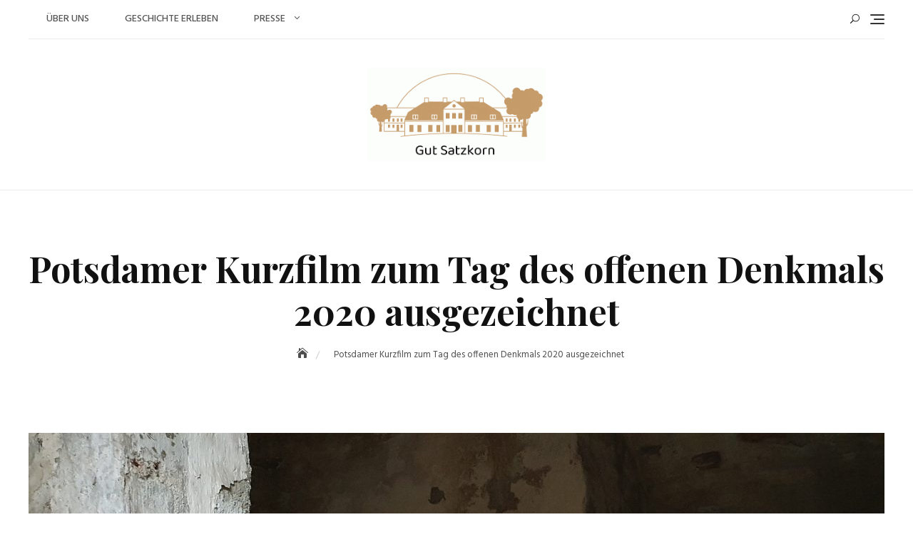

--- FILE ---
content_type: text/html; charset=UTF-8
request_url: https://gutshaus-satzkorn.de/potsdamer-kurzfilm-zum-tag-des-offenen-denkmals-2020-ausgezeichnet
body_size: 18042
content:
<!DOCTYPE html>
<html lang="de">
<head>
	<meta charset="UTF-8">
	<meta name="viewport" content="width=device-width, initial-scale=1">
	<link rel="profile" href="http://gmpg.org/xfn/11">
	<meta name='robots' content='index, follow, max-image-preview:large, max-snippet:-1, max-video-preview:-1' />

	<!-- This site is optimized with the Yoast SEO plugin v19.12 - https://yoast.com/wordpress/plugins/seo/ -->
	<title>Potsdamer Kurzfilm zum Tag des offenen Denkmals 2020 ausgezeichnet - Gut Satzkorn</title>
	<link rel="canonical" href="https://gutshaus-satzkorn.de/potsdamer-kurzfilm-zum-tag-des-offenen-denkmals-2020-ausgezeichnet" />
	<meta property="og:locale" content="de_DE" />
	<meta property="og:type" content="article" />
	<meta property="og:title" content="Potsdamer Kurzfilm zum Tag des offenen Denkmals 2020 ausgezeichnet - Gut Satzkorn" />
	<meta property="og:description" content="Pressemitteilung vom 10. September 2020 Potsdamer Kurzfilm zum Tag des offenen Denkmals 2020 ausgezeichnet Ausschreibung der Stiftung Denkmalschutz „Diesmal digital“ Anlässlich des Tages des offenen Denkmals am 13. September 2020 wurde der Kurzfilm „Gutshaus Satzkorn – Gutshaus 2.0“ von der Deutschen Stiftung Denkmalschutz (DSD)ausgezeichnet.Wie auf einer Bühne lässt sich der Beitrag am 13. September 2020 [&hellip;]" />
	<meta property="og:url" content="https://gutshaus-satzkorn.de/potsdamer-kurzfilm-zum-tag-des-offenen-denkmals-2020-ausgezeichnet" />
	<meta property="og:site_name" content="Gut Satzkorn" />
	<meta property="article:publisher" content="https://www.facebook.com/people/Gut-Satzkorn" />
	<meta property="article:modified_time" content="2021-09-01T10:54:03+00:00" />
	<meta property="og:image" content="https://gutshaus-satzkorn.de/wp-content/uploads/2020/09/GutshausSatzkorn_HaseCuno-scaled.jpg" />
	<meta property="og:image:width" content="2560" />
	<meta property="og:image:height" content="1211" />
	<meta property="og:image:type" content="image/jpeg" />
	<meta name="twitter:card" content="summary_large_image" />
	<meta name="twitter:label1" content="Geschätzte Lesezeit" />
	<meta name="twitter:data1" content="2 Minuten" />
	<script type="application/ld+json" class="yoast-schema-graph">{"@context":"https://schema.org","@graph":[{"@type":"WebPage","@id":"https://gutshaus-satzkorn.de/potsdamer-kurzfilm-zum-tag-des-offenen-denkmals-2020-ausgezeichnet","url":"https://gutshaus-satzkorn.de/potsdamer-kurzfilm-zum-tag-des-offenen-denkmals-2020-ausgezeichnet","name":"Potsdamer Kurzfilm zum Tag des offenen Denkmals 2020 ausgezeichnet - Gut Satzkorn","isPartOf":{"@id":"https://gutshaus-satzkorn.de/#website"},"primaryImageOfPage":{"@id":"https://gutshaus-satzkorn.de/potsdamer-kurzfilm-zum-tag-des-offenen-denkmals-2020-ausgezeichnet#primaryimage"},"image":{"@id":"https://gutshaus-satzkorn.de/potsdamer-kurzfilm-zum-tag-des-offenen-denkmals-2020-ausgezeichnet#primaryimage"},"thumbnailUrl":"https://gutshaus-satzkorn.de/wp-content/uploads/2020/09/GutshausSatzkorn_HaseCuno-scaled.jpg","datePublished":"2021-09-01T10:36:02+00:00","dateModified":"2021-09-01T10:54:03+00:00","breadcrumb":{"@id":"https://gutshaus-satzkorn.de/potsdamer-kurzfilm-zum-tag-des-offenen-denkmals-2020-ausgezeichnet#breadcrumb"},"inLanguage":"de","potentialAction":[{"@type":"ReadAction","target":["https://gutshaus-satzkorn.de/potsdamer-kurzfilm-zum-tag-des-offenen-denkmals-2020-ausgezeichnet"]}]},{"@type":"ImageObject","inLanguage":"de","@id":"https://gutshaus-satzkorn.de/potsdamer-kurzfilm-zum-tag-des-offenen-denkmals-2020-ausgezeichnet#primaryimage","url":"https://gutshaus-satzkorn.de/wp-content/uploads/2020/09/GutshausSatzkorn_HaseCuno-scaled.jpg","contentUrl":"https://gutshaus-satzkorn.de/wp-content/uploads/2020/09/GutshausSatzkorn_HaseCuno-scaled.jpg","width":2560,"height":1211},{"@type":"BreadcrumbList","@id":"https://gutshaus-satzkorn.de/potsdamer-kurzfilm-zum-tag-des-offenen-denkmals-2020-ausgezeichnet#breadcrumb","itemListElement":[{"@type":"ListItem","position":1,"name":"Startseite","item":"https://gutshaus-satzkorn.de/"},{"@type":"ListItem","position":2,"name":"Potsdamer Kurzfilm zum Tag des offenen Denkmals 2020 ausgezeichnet"}]},{"@type":"WebSite","@id":"https://gutshaus-satzkorn.de/#website","url":"https://gutshaus-satzkorn.de/","name":"Gut Satzkorn","description":"","publisher":{"@id":"https://gutshaus-satzkorn.de/#organization"},"potentialAction":[{"@type":"SearchAction","target":{"@type":"EntryPoint","urlTemplate":"https://gutshaus-satzkorn.de/?s={search_term_string}"},"query-input":"required name=search_term_string"}],"inLanguage":"de"},{"@type":"Organization","@id":"https://gutshaus-satzkorn.de/#organization","name":"Gutshaus Satzkorn","url":"https://gutshaus-satzkorn.de/","logo":{"@type":"ImageObject","inLanguage":"de","@id":"https://gutshaus-satzkorn.de/#/schema/logo/image/","url":"https://gutshaus-satzkorn.de/wp-content/uploads/2024/06/cropped-Gut_Satzkorn_Logo_20240610.gif","contentUrl":"https://gutshaus-satzkorn.de/wp-content/uploads/2024/06/cropped-Gut_Satzkorn_Logo_20240610.gif","width":567,"height":298,"caption":"Gutshaus Satzkorn"},"image":{"@id":"https://gutshaus-satzkorn.de/#/schema/logo/image/"},"sameAs":["https://www.instagram.com/gutshaussatzkorn","https://www.facebook.com/people/Gut-Satzkorn"]}]}</script>
	<!-- / Yoast SEO plugin. -->


<link rel='dns-prefetch' href='//fonts.googleapis.com' />
<link rel="alternate" type="application/rss+xml" title="Gut Satzkorn &raquo; Feed" href="https://gutshaus-satzkorn.de/feed" />
<link rel="alternate" type="application/rss+xml" title="Gut Satzkorn &raquo; Kommentar-Feed" href="https://gutshaus-satzkorn.de/comments/feed" />
<script type="text/javascript">
window._wpemojiSettings = {"baseUrl":"https:\/\/s.w.org\/images\/core\/emoji\/14.0.0\/72x72\/","ext":".png","svgUrl":"https:\/\/s.w.org\/images\/core\/emoji\/14.0.0\/svg\/","svgExt":".svg","source":{"concatemoji":"https:\/\/gutshaus-satzkorn.de\/wp-includes\/js\/wp-emoji-release.min.js?ver=6.1.9"}};
/*! This file is auto-generated */
!function(e,a,t){var n,r,o,i=a.createElement("canvas"),p=i.getContext&&i.getContext("2d");function s(e,t){var a=String.fromCharCode,e=(p.clearRect(0,0,i.width,i.height),p.fillText(a.apply(this,e),0,0),i.toDataURL());return p.clearRect(0,0,i.width,i.height),p.fillText(a.apply(this,t),0,0),e===i.toDataURL()}function c(e){var t=a.createElement("script");t.src=e,t.defer=t.type="text/javascript",a.getElementsByTagName("head")[0].appendChild(t)}for(o=Array("flag","emoji"),t.supports={everything:!0,everythingExceptFlag:!0},r=0;r<o.length;r++)t.supports[o[r]]=function(e){if(p&&p.fillText)switch(p.textBaseline="top",p.font="600 32px Arial",e){case"flag":return s([127987,65039,8205,9895,65039],[127987,65039,8203,9895,65039])?!1:!s([55356,56826,55356,56819],[55356,56826,8203,55356,56819])&&!s([55356,57332,56128,56423,56128,56418,56128,56421,56128,56430,56128,56423,56128,56447],[55356,57332,8203,56128,56423,8203,56128,56418,8203,56128,56421,8203,56128,56430,8203,56128,56423,8203,56128,56447]);case"emoji":return!s([129777,127995,8205,129778,127999],[129777,127995,8203,129778,127999])}return!1}(o[r]),t.supports.everything=t.supports.everything&&t.supports[o[r]],"flag"!==o[r]&&(t.supports.everythingExceptFlag=t.supports.everythingExceptFlag&&t.supports[o[r]]);t.supports.everythingExceptFlag=t.supports.everythingExceptFlag&&!t.supports.flag,t.DOMReady=!1,t.readyCallback=function(){t.DOMReady=!0},t.supports.everything||(n=function(){t.readyCallback()},a.addEventListener?(a.addEventListener("DOMContentLoaded",n,!1),e.addEventListener("load",n,!1)):(e.attachEvent("onload",n),a.attachEvent("onreadystatechange",function(){"complete"===a.readyState&&t.readyCallback()})),(e=t.source||{}).concatemoji?c(e.concatemoji):e.wpemoji&&e.twemoji&&(c(e.twemoji),c(e.wpemoji)))}(window,document,window._wpemojiSettings);
</script>
<style type="text/css">
img.wp-smiley,
img.emoji {
	display: inline !important;
	border: none !important;
	box-shadow: none !important;
	height: 1em !important;
	width: 1em !important;
	margin: 0 0.07em !important;
	vertical-align: -0.1em !important;
	background: none !important;
	padding: 0 !important;
}
</style>
	<link rel='stylesheet' id='wp-block-library-css' href='https://gutshaus-satzkorn.de/wp-includes/css/dist/block-library/style.min.css?ver=6.1.9' type='text/css' media='all' />
<style id='wp-block-library-theme-inline-css' type='text/css'>
.wp-block-audio figcaption{color:#555;font-size:13px;text-align:center}.is-dark-theme .wp-block-audio figcaption{color:hsla(0,0%,100%,.65)}.wp-block-audio{margin:0 0 1em}.wp-block-code{border:1px solid #ccc;border-radius:4px;font-family:Menlo,Consolas,monaco,monospace;padding:.8em 1em}.wp-block-embed figcaption{color:#555;font-size:13px;text-align:center}.is-dark-theme .wp-block-embed figcaption{color:hsla(0,0%,100%,.65)}.wp-block-embed{margin:0 0 1em}.blocks-gallery-caption{color:#555;font-size:13px;text-align:center}.is-dark-theme .blocks-gallery-caption{color:hsla(0,0%,100%,.65)}.wp-block-image figcaption{color:#555;font-size:13px;text-align:center}.is-dark-theme .wp-block-image figcaption{color:hsla(0,0%,100%,.65)}.wp-block-image{margin:0 0 1em}.wp-block-pullquote{border-top:4px solid;border-bottom:4px solid;margin-bottom:1.75em;color:currentColor}.wp-block-pullquote__citation,.wp-block-pullquote cite,.wp-block-pullquote footer{color:currentColor;text-transform:uppercase;font-size:.8125em;font-style:normal}.wp-block-quote{border-left:.25em solid;margin:0 0 1.75em;padding-left:1em}.wp-block-quote cite,.wp-block-quote footer{color:currentColor;font-size:.8125em;position:relative;font-style:normal}.wp-block-quote.has-text-align-right{border-left:none;border-right:.25em solid;padding-left:0;padding-right:1em}.wp-block-quote.has-text-align-center{border:none;padding-left:0}.wp-block-quote.is-large,.wp-block-quote.is-style-large,.wp-block-quote.is-style-plain{border:none}.wp-block-search .wp-block-search__label{font-weight:700}.wp-block-search__button{border:1px solid #ccc;padding:.375em .625em}:where(.wp-block-group.has-background){padding:1.25em 2.375em}.wp-block-separator.has-css-opacity{opacity:.4}.wp-block-separator{border:none;border-bottom:2px solid;margin-left:auto;margin-right:auto}.wp-block-separator.has-alpha-channel-opacity{opacity:1}.wp-block-separator:not(.is-style-wide):not(.is-style-dots){width:100px}.wp-block-separator.has-background:not(.is-style-dots){border-bottom:none;height:1px}.wp-block-separator.has-background:not(.is-style-wide):not(.is-style-dots){height:2px}.wp-block-table{margin:"0 0 1em 0"}.wp-block-table thead{border-bottom:3px solid}.wp-block-table tfoot{border-top:3px solid}.wp-block-table td,.wp-block-table th{word-break:normal}.wp-block-table figcaption{color:#555;font-size:13px;text-align:center}.is-dark-theme .wp-block-table figcaption{color:hsla(0,0%,100%,.65)}.wp-block-video figcaption{color:#555;font-size:13px;text-align:center}.is-dark-theme .wp-block-video figcaption{color:hsla(0,0%,100%,.65)}.wp-block-video{margin:0 0 1em}.wp-block-template-part.has-background{padding:1.25em 2.375em;margin-top:0;margin-bottom:0}
</style>
<link rel='stylesheet' id='classic-theme-styles-css' href='https://gutshaus-satzkorn.de/wp-includes/css/classic-themes.min.css?ver=1' type='text/css' media='all' />
<style id='global-styles-inline-css' type='text/css'>
body{--wp--preset--color--black: #000000;--wp--preset--color--cyan-bluish-gray: #abb8c3;--wp--preset--color--white: #ffffff;--wp--preset--color--pale-pink: #f78da7;--wp--preset--color--vivid-red: #cf2e2e;--wp--preset--color--luminous-vivid-orange: #ff6900;--wp--preset--color--luminous-vivid-amber: #fcb900;--wp--preset--color--light-green-cyan: #7bdcb5;--wp--preset--color--vivid-green-cyan: #00d084;--wp--preset--color--pale-cyan-blue: #8ed1fc;--wp--preset--color--vivid-cyan-blue: #0693e3;--wp--preset--color--vivid-purple: #9b51e0;--wp--preset--color--tan: #D2B48C;--wp--preset--color--yellow: #FDE64B;--wp--preset--color--orange: #ED7014;--wp--preset--color--red: #D0312D;--wp--preset--color--pink: #b565a7;--wp--preset--color--purple: #A32CC4;--wp--preset--color--blue: #4E97D8;--wp--preset--color--green: #00B294;--wp--preset--color--brown: #231709;--wp--preset--color--grey: #7D7D7D;--wp--preset--gradient--vivid-cyan-blue-to-vivid-purple: linear-gradient(135deg,rgba(6,147,227,1) 0%,rgb(155,81,224) 100%);--wp--preset--gradient--light-green-cyan-to-vivid-green-cyan: linear-gradient(135deg,rgb(122,220,180) 0%,rgb(0,208,130) 100%);--wp--preset--gradient--luminous-vivid-amber-to-luminous-vivid-orange: linear-gradient(135deg,rgba(252,185,0,1) 0%,rgba(255,105,0,1) 100%);--wp--preset--gradient--luminous-vivid-orange-to-vivid-red: linear-gradient(135deg,rgba(255,105,0,1) 0%,rgb(207,46,46) 100%);--wp--preset--gradient--very-light-gray-to-cyan-bluish-gray: linear-gradient(135deg,rgb(238,238,238) 0%,rgb(169,184,195) 100%);--wp--preset--gradient--cool-to-warm-spectrum: linear-gradient(135deg,rgb(74,234,220) 0%,rgb(151,120,209) 20%,rgb(207,42,186) 40%,rgb(238,44,130) 60%,rgb(251,105,98) 80%,rgb(254,248,76) 100%);--wp--preset--gradient--blush-light-purple: linear-gradient(135deg,rgb(255,206,236) 0%,rgb(152,150,240) 100%);--wp--preset--gradient--blush-bordeaux: linear-gradient(135deg,rgb(254,205,165) 0%,rgb(254,45,45) 50%,rgb(107,0,62) 100%);--wp--preset--gradient--luminous-dusk: linear-gradient(135deg,rgb(255,203,112) 0%,rgb(199,81,192) 50%,rgb(65,88,208) 100%);--wp--preset--gradient--pale-ocean: linear-gradient(135deg,rgb(255,245,203) 0%,rgb(182,227,212) 50%,rgb(51,167,181) 100%);--wp--preset--gradient--electric-grass: linear-gradient(135deg,rgb(202,248,128) 0%,rgb(113,206,126) 100%);--wp--preset--gradient--midnight: linear-gradient(135deg,rgb(2,3,129) 0%,rgb(40,116,252) 100%);--wp--preset--duotone--dark-grayscale: url('#wp-duotone-dark-grayscale');--wp--preset--duotone--grayscale: url('#wp-duotone-grayscale');--wp--preset--duotone--purple-yellow: url('#wp-duotone-purple-yellow');--wp--preset--duotone--blue-red: url('#wp-duotone-blue-red');--wp--preset--duotone--midnight: url('#wp-duotone-midnight');--wp--preset--duotone--magenta-yellow: url('#wp-duotone-magenta-yellow');--wp--preset--duotone--purple-green: url('#wp-duotone-purple-green');--wp--preset--duotone--blue-orange: url('#wp-duotone-blue-orange');--wp--preset--font-size--small: 12px;--wp--preset--font-size--medium: 20px;--wp--preset--font-size--large: 36px;--wp--preset--font-size--x-large: 42px;--wp--preset--font-size--regular: 16px;--wp--preset--font-size--larger: 36px;--wp--preset--font-size--huge: 48px;--wp--preset--spacing--20: 0.44rem;--wp--preset--spacing--30: 0.67rem;--wp--preset--spacing--40: 1rem;--wp--preset--spacing--50: 1.5rem;--wp--preset--spacing--60: 2.25rem;--wp--preset--spacing--70: 3.38rem;--wp--preset--spacing--80: 5.06rem;}:where(.is-layout-flex){gap: 0.5em;}body .is-layout-flow > .alignleft{float: left;margin-inline-start: 0;margin-inline-end: 2em;}body .is-layout-flow > .alignright{float: right;margin-inline-start: 2em;margin-inline-end: 0;}body .is-layout-flow > .aligncenter{margin-left: auto !important;margin-right: auto !important;}body .is-layout-constrained > .alignleft{float: left;margin-inline-start: 0;margin-inline-end: 2em;}body .is-layout-constrained > .alignright{float: right;margin-inline-start: 2em;margin-inline-end: 0;}body .is-layout-constrained > .aligncenter{margin-left: auto !important;margin-right: auto !important;}body .is-layout-constrained > :where(:not(.alignleft):not(.alignright):not(.alignfull)){max-width: var(--wp--style--global--content-size);margin-left: auto !important;margin-right: auto !important;}body .is-layout-constrained > .alignwide{max-width: var(--wp--style--global--wide-size);}body .is-layout-flex{display: flex;}body .is-layout-flex{flex-wrap: wrap;align-items: center;}body .is-layout-flex > *{margin: 0;}:where(.wp-block-columns.is-layout-flex){gap: 2em;}.has-black-color{color: var(--wp--preset--color--black) !important;}.has-cyan-bluish-gray-color{color: var(--wp--preset--color--cyan-bluish-gray) !important;}.has-white-color{color: var(--wp--preset--color--white) !important;}.has-pale-pink-color{color: var(--wp--preset--color--pale-pink) !important;}.has-vivid-red-color{color: var(--wp--preset--color--vivid-red) !important;}.has-luminous-vivid-orange-color{color: var(--wp--preset--color--luminous-vivid-orange) !important;}.has-luminous-vivid-amber-color{color: var(--wp--preset--color--luminous-vivid-amber) !important;}.has-light-green-cyan-color{color: var(--wp--preset--color--light-green-cyan) !important;}.has-vivid-green-cyan-color{color: var(--wp--preset--color--vivid-green-cyan) !important;}.has-pale-cyan-blue-color{color: var(--wp--preset--color--pale-cyan-blue) !important;}.has-vivid-cyan-blue-color{color: var(--wp--preset--color--vivid-cyan-blue) !important;}.has-vivid-purple-color{color: var(--wp--preset--color--vivid-purple) !important;}.has-black-background-color{background-color: var(--wp--preset--color--black) !important;}.has-cyan-bluish-gray-background-color{background-color: var(--wp--preset--color--cyan-bluish-gray) !important;}.has-white-background-color{background-color: var(--wp--preset--color--white) !important;}.has-pale-pink-background-color{background-color: var(--wp--preset--color--pale-pink) !important;}.has-vivid-red-background-color{background-color: var(--wp--preset--color--vivid-red) !important;}.has-luminous-vivid-orange-background-color{background-color: var(--wp--preset--color--luminous-vivid-orange) !important;}.has-luminous-vivid-amber-background-color{background-color: var(--wp--preset--color--luminous-vivid-amber) !important;}.has-light-green-cyan-background-color{background-color: var(--wp--preset--color--light-green-cyan) !important;}.has-vivid-green-cyan-background-color{background-color: var(--wp--preset--color--vivid-green-cyan) !important;}.has-pale-cyan-blue-background-color{background-color: var(--wp--preset--color--pale-cyan-blue) !important;}.has-vivid-cyan-blue-background-color{background-color: var(--wp--preset--color--vivid-cyan-blue) !important;}.has-vivid-purple-background-color{background-color: var(--wp--preset--color--vivid-purple) !important;}.has-black-border-color{border-color: var(--wp--preset--color--black) !important;}.has-cyan-bluish-gray-border-color{border-color: var(--wp--preset--color--cyan-bluish-gray) !important;}.has-white-border-color{border-color: var(--wp--preset--color--white) !important;}.has-pale-pink-border-color{border-color: var(--wp--preset--color--pale-pink) !important;}.has-vivid-red-border-color{border-color: var(--wp--preset--color--vivid-red) !important;}.has-luminous-vivid-orange-border-color{border-color: var(--wp--preset--color--luminous-vivid-orange) !important;}.has-luminous-vivid-amber-border-color{border-color: var(--wp--preset--color--luminous-vivid-amber) !important;}.has-light-green-cyan-border-color{border-color: var(--wp--preset--color--light-green-cyan) !important;}.has-vivid-green-cyan-border-color{border-color: var(--wp--preset--color--vivid-green-cyan) !important;}.has-pale-cyan-blue-border-color{border-color: var(--wp--preset--color--pale-cyan-blue) !important;}.has-vivid-cyan-blue-border-color{border-color: var(--wp--preset--color--vivid-cyan-blue) !important;}.has-vivid-purple-border-color{border-color: var(--wp--preset--color--vivid-purple) !important;}.has-vivid-cyan-blue-to-vivid-purple-gradient-background{background: var(--wp--preset--gradient--vivid-cyan-blue-to-vivid-purple) !important;}.has-light-green-cyan-to-vivid-green-cyan-gradient-background{background: var(--wp--preset--gradient--light-green-cyan-to-vivid-green-cyan) !important;}.has-luminous-vivid-amber-to-luminous-vivid-orange-gradient-background{background: var(--wp--preset--gradient--luminous-vivid-amber-to-luminous-vivid-orange) !important;}.has-luminous-vivid-orange-to-vivid-red-gradient-background{background: var(--wp--preset--gradient--luminous-vivid-orange-to-vivid-red) !important;}.has-very-light-gray-to-cyan-bluish-gray-gradient-background{background: var(--wp--preset--gradient--very-light-gray-to-cyan-bluish-gray) !important;}.has-cool-to-warm-spectrum-gradient-background{background: var(--wp--preset--gradient--cool-to-warm-spectrum) !important;}.has-blush-light-purple-gradient-background{background: var(--wp--preset--gradient--blush-light-purple) !important;}.has-blush-bordeaux-gradient-background{background: var(--wp--preset--gradient--blush-bordeaux) !important;}.has-luminous-dusk-gradient-background{background: var(--wp--preset--gradient--luminous-dusk) !important;}.has-pale-ocean-gradient-background{background: var(--wp--preset--gradient--pale-ocean) !important;}.has-electric-grass-gradient-background{background: var(--wp--preset--gradient--electric-grass) !important;}.has-midnight-gradient-background{background: var(--wp--preset--gradient--midnight) !important;}.has-small-font-size{font-size: var(--wp--preset--font-size--small) !important;}.has-medium-font-size{font-size: var(--wp--preset--font-size--medium) !important;}.has-large-font-size{font-size: var(--wp--preset--font-size--large) !important;}.has-x-large-font-size{font-size: var(--wp--preset--font-size--x-large) !important;}
.wp-block-navigation a:where(:not(.wp-element-button)){color: inherit;}
:where(.wp-block-columns.is-layout-flex){gap: 2em;}
.wp-block-pullquote{font-size: 1.5em;line-height: 1.6;}
</style>
<link rel='stylesheet' id='SFSImainCss-css' href='https://gutshaus-satzkorn.de/wp-content/plugins/ultimate-social-media-icons/css/sfsi-style.css?ver=2.8.0' type='text/css' media='all' />
<link rel='stylesheet' id='blogberg-google-fonts-css' href='https://fonts.googleapis.com/css?family=Hind:300,400,400i,500,600,700,800,900|Playfair+Display:400,400italic,700,900' type='text/css' media='all' />
<link rel='stylesheet' id='bootstrap-css' href='https://gutshaus-satzkorn.de/wp-content/themes/blogberg/assets/vendors/bootstrap/css/bootstrap.min.css?ver=4.1.3' type='text/css' media='all' />
<link rel='stylesheet' id='kfi-icons-css' href='https://gutshaus-satzkorn.de/wp-content/themes/blogberg/assets/vendors/kf-icons/css/style.css?ver=1.0.0' type='text/css' media='all' />
<link rel='stylesheet' id='owlcarousel-css' href='https://gutshaus-satzkorn.de/wp-content/themes/blogberg/assets/vendors/OwlCarousel2-2.2.1/assets/owl.carousel.min.css?ver=2.2.1' type='text/css' media='all' />
<link rel='stylesheet' id='owlcarousel-theme-css' href='https://gutshaus-satzkorn.de/wp-content/themes/blogberg/assets/vendors/OwlCarousel2-2.2.1/assets/owl.theme.default.min.css?ver=2.2.1' type='text/css' media='all' />
<link rel='stylesheet' id='blogberg-blocks-css' href='https://gutshaus-satzkorn.de/wp-content/themes/blogberg/assets/css/blocks.min.css' type='text/css' media='all' />
<link rel='stylesheet' id='blogberg-style-css' href='https://gutshaus-satzkorn.de/wp-content/themes/blogberg/style.css' type='text/css' media='all' />
<link rel='stylesheet' id='slb_core-css' href='https://gutshaus-satzkorn.de/wp-content/plugins/simple-lightbox/client/css/app.css?ver=2.9.3' type='text/css' media='all' />
<script type='text/javascript' src='https://gutshaus-satzkorn.de/wp-content/plugins/1and1-wordpress-assistant/js/cookies.js?ver=6.1.9' id='1and1-wp-cookies-js'></script>
<script type='text/javascript' src='https://gutshaus-satzkorn.de/wp-includes/js/jquery/jquery.min.js?ver=3.6.1' id='jquery-core-js'></script>
<script type='text/javascript' src='https://gutshaus-satzkorn.de/wp-includes/js/jquery/jquery-migrate.min.js?ver=3.3.2' id='jquery-migrate-js'></script>
<link rel="https://api.w.org/" href="https://gutshaus-satzkorn.de/wp-json/" /><link rel="alternate" type="application/json" href="https://gutshaus-satzkorn.de/wp-json/wp/v2/pages/252" /><link rel="EditURI" type="application/rsd+xml" title="RSD" href="https://gutshaus-satzkorn.de/xmlrpc.php?rsd" />
<link rel="wlwmanifest" type="application/wlwmanifest+xml" href="https://gutshaus-satzkorn.de/wp-includes/wlwmanifest.xml" />
<meta name="generator" content="WordPress 6.1.9" />
<link rel='shortlink' href='https://gutshaus-satzkorn.de/?p=252' />
<link rel="alternate" type="application/json+oembed" href="https://gutshaus-satzkorn.de/wp-json/oembed/1.0/embed?url=https%3A%2F%2Fgutshaus-satzkorn.de%2Fpotsdamer-kurzfilm-zum-tag-des-offenen-denkmals-2020-ausgezeichnet" />
<link rel="alternate" type="text/xml+oembed" href="https://gutshaus-satzkorn.de/wp-json/oembed/1.0/embed?url=https%3A%2F%2Fgutshaus-satzkorn.de%2Fpotsdamer-kurzfilm-zum-tag-des-offenen-denkmals-2020-ausgezeichnet&#038;format=xml" />
<meta name="follow.[base64]" content="RM0DLCapD8tv8dK9ELyh"/>	<style type="text/css">
		/* Site Layout Shadow */  /* Hamburger Menu Icon */  /*Archive Slider Overlay Opacity*/ .block-slider .banner-overlay {background-color: rgba(0, 0, 0, 0.10); } /* Footer Background Shape*/  /* Breadcrumb Separator Layout */  .breadcrumb-wrap .breadcrumbs .trail-items a:after {height: 12px; -webkit-transform: rotate(25deg); -moz-transform: rotate(25deg); -ms-transform: rotate(25deg); -o-transform: rotate(25deg); transform: rotate(25deg); width: 1px; }     .breadcrumb-wrap .breadcrumbs .trail-items a[rel="home"] span {font-size: 0; } .breadcrumb-wrap .breadcrumbs .trail-items a[rel="home"] span:before {font-size: 16px; content: "\e074"; font-family: "kf-icons"; }  /* Site Title Color */ .site-header .site-branding .site-title, .site-header .site-branding .site-title a {color: #d6b531; } /* Tagline Color */ .site-header .site-branding .site-description {color: #4d4d4d; } /* Site Body Text Color */ body, html {color: #313131; } /* Primary Background Color */ figcaption, input[type=button], input[type=reset], input[type=submit], .button-primary, .round-button-primary, .page-numbers.current, .page-numbers:hover.current, .page-numbers:focus.current, .page-numbers:active.current, .woocommerce span.onsale, .woocommerce #respond input#submit, .woocommerce a.button, .woocommerce button.button, .woocommerce input.button, .woocommerce a.button.alt, .woocommerce button.button.alt, .woocommerce a.added_to_cart, .widget-area .widget.widget_product_search [type=submit], .woocommerce .widget_price_filter .ui-slider .ui-slider-handle, .wrap-detail-page .post-footer .post-format, .comments-area .comment-respond .comment-form .submit, .searchform .search-button, #go-top:hover span, #go-top:focus span, #go-top:active span, .block-slider #slide-pager .owl-dot.active span:hover, .block-slider #slide-pager .owl-dot.active span:focus, .block-slider #slide-pager .owl-dot.active span:active {background-color: #d39844 } /* Primary Border Color */ .page-numbers.current, .page-numbers:hover.current, .page-numbers:focus.current, .page-numbers:active.current, .comments-area .comment-respond .comment-form .submit, #go-top:hover span, #go-top:focus span, #go-top:active span, .main-navigation ul.nav-menu ul, .post .entry-meta-cat a {border-color: #d39844 } /* Primary Text Color */ .inner-header-content .posted-on a, .post .entry-meta-cat a {color: #d39844 } /* Hover Background Color */ .wrap-detail-page .kt-contact-form-area .form-group input.form-control[type=submit], .wrap-detail-page .kt-contact-form-area .form-group input.form-control[type=submit]:hover, .wrap-detail-page .kt-contact-form-area .form-group input.form-control[type=submit]:focus, .wrap-detail-page .kt-contact-form-area .form-group input.form-control[type=submit]:active, input[type=button]:hover, input[type=button]:active, input[type=button]:focus, input[type=reset]:hover, input[type=reset]:active, input[type=reset]:focus, input[type=submit]:hover, input[type=submit]:active, input[type=submit]:focus, .button-primary:hover, .button-primary:focus, .button-primary:active, .round-button-primary:hover, .round-button-primary:focus, .round-button-primary:active, .button-outline:hover, .button-outline:focus, .button-outline:active, .round-button-outline:hover, .round-button-outline:focus, .round-button-outline:active, .page-numbers:hover, .page-numbers:focus, .page-numbers:active, .infinite-scroll #infinite-handle span:hover, .infinite-scroll #infinite-handle span:focus, .infinite-scroll #infinite-handle span:active, .woocommerce #respond input#submit:hover, .woocommerce #respond input#submit:focus, .woocommerce #respond input#submit:active, .woocommerce a.button:hover, .woocommerce a.button:focus, .woocommerce a.button:active, .woocommerce button.button:hover, .woocommerce button.button:focus, .woocommerce button.button:active, .woocommerce input.button:hover, .woocommerce input.button:focus, .woocommerce input.button:active, .woocommerce a.button.alt:hover, .woocommerce a.button.alt:focus, .woocommerce a.button.alt:active, .woocommerce button.button.alt:hover, .woocommerce button.button.alt:focus, .woocommerce button.button.alt:active, .woocommerce a.added_to_cart:hover, .woocommerce a.added_to_cart:focus, .woocommerce a.added_to_cart:active, widget-area .widget.widget_product_search [type=submit]:hover, .widget-area .widget.widget_product_search [type=submit]:focus, .widget-area .widget.widget_product_search [type=submit]:active, .post-content-inner .tag-links a:hover, .post-content-inner .tag-links a:focus, .post-content-inner .tag-links a:active, .comments-area .comment-respond .comment-form .submit:hover, .comments-area .comment-respond .comment-form .submit:focus, .comments-area .comment-respond .comment-form .submit:active, .searchform .search-button:hover, .searchform .search-button:focus, .searchform .search-button:active, .widget .tagcloud a:hover, .widget .tagcloud a:focus, .widget .tagcloud a:active, .site-header .alt-menu-icon a:hover .icon-bar, .site-header .alt-menu-icon a:focus .icon-bar, .site-header .alt-menu-icon a:active .icon-bar, .site-header .alt-menu-icon a:hover .icon-bar:before, .site-header .alt-menu-icon a:hover .icon-bar:after, .site-header .alt-menu-icon a:focus .icon-bar:before, .site-header .alt-menu-icon a:focus .icon-bar:after, .site-header .alt-menu-icon a:active .icon-bar:before, .site-header .alt-menu-icon a:active .icon-bar:after, .block-slider .post .button-container .button-outline:hover, .block-slider .post .button-container .button-outline:focus, .block-slider .post .button-container .button-outline:active, .block-slider #slide-pager .owl-dot span:hover, .block-slider #slide-pager .owl-dot span:focus, .block-slider #slide-pager .owl-dot span:active, .top-footer .widget .search-button:hover, .top-footer .widget .search-button:focus, .top-footer .widget .search-button:active {background-color: #efcf00 } /* Hover border Color */ .wrap-detail-page .kt-contact-form-area .form-group input.form-control[type=submit], .wrap-detail-page .kt-contact-form-area .form-group input.form-control[type=submit]:hover, .wrap-detail-page .kt-contact-form-area .form-group input.form-control[type=submit]:focus, .wrap-detail-page .kt-contact-form-area .form-group input.form-control[type=submit]:active, .button-outline:hover, .button-outline:focus, .button-outline:active, .round-button-outline:hover, .round-button-outline:focus, .round-button-outline:active, .page-numbers:hover, .page-numbers:focus, .page-numbers:active, .comments-area .comment-respond .comment-form .submit:hover, .comments-area .comment-respond .comment-form .submit:focus, .comments-area .comment-respond .comment-form .submit:active, .socialgroup a:hover, .socialgroup a:focus, .socialgroup a:active, .widget .tagcloud a:hover, .widget .tagcloud a:focus, .widget .tagcloud a:active, .block-slider .post .entry-meta-cat a:hover, .block-slider .post .entry-meta-cat a:focus, .block-slider .post .entry-meta-cat a:active, .block-slider .post .button-container .button-outline:hover, .block-slider .post .button-container .button-outline:focus, .block-slider .post .button-container .button-outline:active, .block-slider .controls .owl-prev:hover:before, .block-slider .controls .owl-prev:focus:before, .block-slider .controls .owl-prev:active:before, .block-slider .controls .owl-next:hover:before, .block-slider .controls .owl-next:focus:before, .block-slider .controls .owl-next:active:before, .block-slider #slide-pager .owl-dot span:hover, .block-slider #slide-pager .owl-dot span:focus, .block-slider #slide-pager .owl-dot span:active, .site-footer .socialgroup ul li a:hover, .site-footer .socialgroup ul li a:focus, .site-footer .socialgroup ul li a:active, .post .entry-meta-cat a:hover, .post .entry-meta-cat a:focus, .post .entry-meta-cat a:active {border-color: #efcf00 } /* Hover Text Color */ a:hover, a:focus, a:active, .wrap-detail-page .kt-contact-form-area .form-group .cleaner:hover, .wrap-detail-page .kt-contact-form-area .form-group .cleaner:active, .wrap-detail-page .kt-contact-form-area .form-group .cleaner:focus, .wrap-detail-page .kt-contact-form-area .form-group .cleaner:hover span, .wrap-detail-page .kt-contact-form-area .form-group .cleaner:active span, .wrap-detail-page .kt-contact-form-area .form-group .cleaner:focus span, a.button-text:hover, a.button-text:focus, a.button-text:active, .button-text:hover, .button-text:focus, .button-text:active, a.button-text:hover:after, a.button-text:focus:after, a.button-text:active:after, .button-text:hover:after, .button-text:focus:after, .button-text:active:after, .comment-navigation .nav-previous a:hover, .comment-navigation .nav-previous a:focus, .comment-navigation .nav-previous a:active, .comment-navigation .nav-next a:hover, .comment-navigation .nav-next a:focus, .comment-navigation .nav-next a:active, .post-navigation .nav-previous a:hover, .post-navigation .nav-previous a:focus, .post-navigation .nav-previous a:active, .post-navigation .nav-next a:hover, .post-navigation .nav-next a:focus, .post-navigation .nav-next a:active, .comment-navigation .nav-previous a:hover .nav-label, .comment-navigation .nav-previous a:focus .nav-label, .comment-navigation .nav-previous a:active .nav-label, .comment-navigation .nav-next a:hover .nav-label, .comment-navigation .nav-next a:focus .nav-label, .comment-navigation .nav-next a:active .nav-label, .post-navigation .nav-previous a:hover .nav-label, .post-navigation .nav-previous a:focus .nav-label, .post-navigation .nav-previous a:active .nav-label, .post-navigation .nav-next a:hover .nav-label, .post-navigation .nav-next a:focus .nav-label, .post-navigation .nav-next a:active .nav-label, .woocommerce .product_meta .posted_in a:hover, .woocommerce .product_meta .posted_in a:focus, .woocommerce .product_meta .posted_in a:active, .woocommerce .product_meta .tagged_as a:hover, .woocommerce .product_meta .tagged_as a:focus, .woocommerce .product_meta .tagged_as a:active, .woocommerce .woocommerce-MyAccount-navigation ul li a:hover, .woocommerce .woocommerce-MyAccount-navigation ul li a:focus, .woocommerce .woocommerce-MyAccount-navigation ul li a:active, .woocommerce .woocommerce-MyAccount-content p a:hover, .woocommerce .woocommerce-MyAccount-content p a:focus, .woocommerce .woocommerce-MyAccount-content p a:active, .inner-header-content .posted-on a:hover, .inner-header-content .posted-on a:focus, .inner-header-content .posted-on a:active, .post-content-inner .cat-links .categories-list a:hover, .post-content-inner .cat-links .categories-list a:focus, .post-content-inner .cat-links .categories-list a:active, .comments-area .comment-list .comment-metadata a:hover, .comments-area .comment-list .comment-metadata a:focus, .comments-area .comment-list .comment-metadata a:active, .comments-area .comment-respond .logged-in-as a:hover, .comments-area .comment-respond .logged-in-as a:focus, .comments-area .comment-respond .logged-in-as a:active, .socialgroup a:hover, .socialgroup a:focus, .socialgroup a:active, .section-banner-wrap:not(.section-banner-two):not(.section-banner-three) .inner-header-content .posted-on a:hover, .wrap-inner-banner .inner-header-content .posted-on a:hover, .breadcrumb-wrap .breadcrumbs .trail-items a:hover, .breadcrumb-wrap .breadcrumbs .trail-items a:focus, .breadcrumb-wrap .breadcrumbs .trail-items a:active, .widget li a:hover, .widget li a:focus, .widget li a:active, .author-widget .widget-content .profile .socialgroup ul li a:hover, .author-widget .widget-content .profile .socialgroup ul li a:focus, .author-widget .widget-content .profile .socialgroup ul li a:active, .site-header .site-branding .site-title a:hover, .site-header .site-branding .site-title a:focus, .site-header .site-branding .site-title a:active, .site-header .header-icons-wrap .header-search-icon:hover, .site-header .header-icons-wrap .header-search-icon:focus, .site-header .header-icons-wrap .header-search-icon:active, .main-navigation ul.nav-menu > li:hover > a, .main-navigation ul.nav-menu > li:focus > a, .main-navigation ul.nav-menu > li:active > a, .main-navigation ul.nav-menu > li.focus > a, .main-navigation ul.nav-menu ul li a:hover, .main-navigation ul.nav-menu ul li a:focus, .main-navigation ul.nav-menu ul li a:active, .main-navigation ul.nav-menu li.current-menu-item > a, .main-navigation ul.nav-menu li.current-menu-parent > a, .offcanvas-navigation a:hover, .offcanvas-navigation a:focus, .offcanvas-navigation a:active, .block-slider .post .entry-meta-cat a:hover, .block-slider .post .entry-meta-cat a:focus, .block-slider .post .entry-meta-cat a:active, .block-slider .post .post-content .meta-tag [class*=meta-] a:hover, .block-slider .post .post-content .meta-tag [class*=meta-] a:focus, .block-slider .post .post-content .meta-tag [class*=meta-] a:active, .block-slider .post .post-content .meta-tag [class*=meta-] a:hover:before, .block-slider .post .post-content .meta-tag [class*=meta-] a:focus:before, .block-slider .post .post-content .meta-tag [class*=meta-] a:active:before, .block-slider .controls .owl-prev:hover:before, .block-slider .controls .owl-prev:focus:before, .block-slider .controls .owl-prev:active:before, .block-slider .controls .owl-next:hover:before, .block-slider .controls .owl-next:focus:before, .block-slider .controls .owl-next:active:before, .site-footer .socialgroup ul li a:hover, .site-footer .socialgroup ul li a:focus, .site-footer .socialgroup ul li a:active, .site-footer .copyright a:hover, .site-footer .copyright a:focus, .site-footer .copyright a:active, .site-footer .footer-menu-wrap ul li a:hover, .site-footer .footer-menu-wrap ul li a:focus, .site-footer .footer-menu-wrap ul li a:active, .post .entry-meta-cat a:hover, .post .entry-meta-cat a:focus, .post .entry-meta-cat a:active, .post .meta-tag [class*=meta-] a:hover, .post .meta-tag [class*=meta-] a:focus, .post .meta-tag [class*=meta-] a:active, .post .meta-tag [class*=meta-] a:hover:before, .post .meta-tag [class*=meta-] a:focus:before, .post .meta-tag [class*=meta-] a:active:before, .post-section .post .post-text .simplesocialbuttons.simplesocial-round-icon button:hover, .post-section .post .post-text .simplesocialbuttons.simplesocial-round-icon button:focus, .post-section .post .post-text .simplesocialbuttons.simplesocial-round-icon button:active {color: #efcf00 } .addtoany_content .addtoany_list a:hover svg path, .addtoany_content .addtoany_list a:focus svg path, .addtoany_content .addtoany_list a:active svg path, .widget_a2a_share_save_widget .addtoany_list a:hover svg path, .widget_a2a_share_save_widget .addtoany_list a:focus svg path, .widget_a2a_share_save_widget .addtoany_list a:active svg path {fill: #efcf00	}
</style>
<link rel="icon" href="https://gutshaus-satzkorn.de/wp-content/uploads/2025/08/cropped-Gut_Satzkorn_Logo_032024gold_1-1-32x32.jpg" sizes="32x32" />
<link rel="icon" href="https://gutshaus-satzkorn.de/wp-content/uploads/2025/08/cropped-Gut_Satzkorn_Logo_032024gold_1-1-192x192.jpg" sizes="192x192" />
<link rel="apple-touch-icon" href="https://gutshaus-satzkorn.de/wp-content/uploads/2025/08/cropped-Gut_Satzkorn_Logo_032024gold_1-1-180x180.jpg" />
<meta name="msapplication-TileImage" content="https://gutshaus-satzkorn.de/wp-content/uploads/2025/08/cropped-Gut_Satzkorn_Logo_032024gold_1-1-270x270.jpg" />
</head>

<body class="page-template-default page page-id-252 wp-custom-logo sfsi_actvite_theme_orange site-layout-full">

<svg xmlns="http://www.w3.org/2000/svg" viewBox="0 0 0 0" width="0" height="0" focusable="false" role="none" style="visibility: hidden; position: absolute; left: -9999px; overflow: hidden;" ><defs><filter id="wp-duotone-dark-grayscale"><feColorMatrix color-interpolation-filters="sRGB" type="matrix" values=" .299 .587 .114 0 0 .299 .587 .114 0 0 .299 .587 .114 0 0 .299 .587 .114 0 0 " /><feComponentTransfer color-interpolation-filters="sRGB" ><feFuncR type="table" tableValues="0 0.49803921568627" /><feFuncG type="table" tableValues="0 0.49803921568627" /><feFuncB type="table" tableValues="0 0.49803921568627" /><feFuncA type="table" tableValues="1 1" /></feComponentTransfer><feComposite in2="SourceGraphic" operator="in" /></filter></defs></svg><svg xmlns="http://www.w3.org/2000/svg" viewBox="0 0 0 0" width="0" height="0" focusable="false" role="none" style="visibility: hidden; position: absolute; left: -9999px; overflow: hidden;" ><defs><filter id="wp-duotone-grayscale"><feColorMatrix color-interpolation-filters="sRGB" type="matrix" values=" .299 .587 .114 0 0 .299 .587 .114 0 0 .299 .587 .114 0 0 .299 .587 .114 0 0 " /><feComponentTransfer color-interpolation-filters="sRGB" ><feFuncR type="table" tableValues="0 1" /><feFuncG type="table" tableValues="0 1" /><feFuncB type="table" tableValues="0 1" /><feFuncA type="table" tableValues="1 1" /></feComponentTransfer><feComposite in2="SourceGraphic" operator="in" /></filter></defs></svg><svg xmlns="http://www.w3.org/2000/svg" viewBox="0 0 0 0" width="0" height="0" focusable="false" role="none" style="visibility: hidden; position: absolute; left: -9999px; overflow: hidden;" ><defs><filter id="wp-duotone-purple-yellow"><feColorMatrix color-interpolation-filters="sRGB" type="matrix" values=" .299 .587 .114 0 0 .299 .587 .114 0 0 .299 .587 .114 0 0 .299 .587 .114 0 0 " /><feComponentTransfer color-interpolation-filters="sRGB" ><feFuncR type="table" tableValues="0.54901960784314 0.98823529411765" /><feFuncG type="table" tableValues="0 1" /><feFuncB type="table" tableValues="0.71764705882353 0.25490196078431" /><feFuncA type="table" tableValues="1 1" /></feComponentTransfer><feComposite in2="SourceGraphic" operator="in" /></filter></defs></svg><svg xmlns="http://www.w3.org/2000/svg" viewBox="0 0 0 0" width="0" height="0" focusable="false" role="none" style="visibility: hidden; position: absolute; left: -9999px; overflow: hidden;" ><defs><filter id="wp-duotone-blue-red"><feColorMatrix color-interpolation-filters="sRGB" type="matrix" values=" .299 .587 .114 0 0 .299 .587 .114 0 0 .299 .587 .114 0 0 .299 .587 .114 0 0 " /><feComponentTransfer color-interpolation-filters="sRGB" ><feFuncR type="table" tableValues="0 1" /><feFuncG type="table" tableValues="0 0.27843137254902" /><feFuncB type="table" tableValues="0.5921568627451 0.27843137254902" /><feFuncA type="table" tableValues="1 1" /></feComponentTransfer><feComposite in2="SourceGraphic" operator="in" /></filter></defs></svg><svg xmlns="http://www.w3.org/2000/svg" viewBox="0 0 0 0" width="0" height="0" focusable="false" role="none" style="visibility: hidden; position: absolute; left: -9999px; overflow: hidden;" ><defs><filter id="wp-duotone-midnight"><feColorMatrix color-interpolation-filters="sRGB" type="matrix" values=" .299 .587 .114 0 0 .299 .587 .114 0 0 .299 .587 .114 0 0 .299 .587 .114 0 0 " /><feComponentTransfer color-interpolation-filters="sRGB" ><feFuncR type="table" tableValues="0 0" /><feFuncG type="table" tableValues="0 0.64705882352941" /><feFuncB type="table" tableValues="0 1" /><feFuncA type="table" tableValues="1 1" /></feComponentTransfer><feComposite in2="SourceGraphic" operator="in" /></filter></defs></svg><svg xmlns="http://www.w3.org/2000/svg" viewBox="0 0 0 0" width="0" height="0" focusable="false" role="none" style="visibility: hidden; position: absolute; left: -9999px; overflow: hidden;" ><defs><filter id="wp-duotone-magenta-yellow"><feColorMatrix color-interpolation-filters="sRGB" type="matrix" values=" .299 .587 .114 0 0 .299 .587 .114 0 0 .299 .587 .114 0 0 .299 .587 .114 0 0 " /><feComponentTransfer color-interpolation-filters="sRGB" ><feFuncR type="table" tableValues="0.78039215686275 1" /><feFuncG type="table" tableValues="0 0.94901960784314" /><feFuncB type="table" tableValues="0.35294117647059 0.47058823529412" /><feFuncA type="table" tableValues="1 1" /></feComponentTransfer><feComposite in2="SourceGraphic" operator="in" /></filter></defs></svg><svg xmlns="http://www.w3.org/2000/svg" viewBox="0 0 0 0" width="0" height="0" focusable="false" role="none" style="visibility: hidden; position: absolute; left: -9999px; overflow: hidden;" ><defs><filter id="wp-duotone-purple-green"><feColorMatrix color-interpolation-filters="sRGB" type="matrix" values=" .299 .587 .114 0 0 .299 .587 .114 0 0 .299 .587 .114 0 0 .299 .587 .114 0 0 " /><feComponentTransfer color-interpolation-filters="sRGB" ><feFuncR type="table" tableValues="0.65098039215686 0.40392156862745" /><feFuncG type="table" tableValues="0 1" /><feFuncB type="table" tableValues="0.44705882352941 0.4" /><feFuncA type="table" tableValues="1 1" /></feComponentTransfer><feComposite in2="SourceGraphic" operator="in" /></filter></defs></svg><svg xmlns="http://www.w3.org/2000/svg" viewBox="0 0 0 0" width="0" height="0" focusable="false" role="none" style="visibility: hidden; position: absolute; left: -9999px; overflow: hidden;" ><defs><filter id="wp-duotone-blue-orange"><feColorMatrix color-interpolation-filters="sRGB" type="matrix" values=" .299 .587 .114 0 0 .299 .587 .114 0 0 .299 .587 .114 0 0 .299 .587 .114 0 0 " /><feComponentTransfer color-interpolation-filters="sRGB" ><feFuncR type="table" tableValues="0.098039215686275 1" /><feFuncG type="table" tableValues="0 0.66274509803922" /><feFuncB type="table" tableValues="0.84705882352941 0.41960784313725" /><feFuncA type="table" tableValues="1 1" /></feComponentTransfer><feComposite in2="SourceGraphic" operator="in" /></filter></defs></svg>
			<div id="site-loader">
			<div class="site-loader-inner">
				<img src="https://gutshaus-satzkorn.de/wp-content/themes/blogberg/assets/images/placeholder/loader1.gif" alt="Site Loader">			</div>
		</div>
		<div id="page" class="site">
		<a class="skip-link screen-reader-text" href="#content">
			Skip to content		</a>
		
		
<header id="masthead" class="wrapper site-header site-header-primary" role="banner">
			<div class="top-header site-header-wrap">
			<div class="container">
				<div class="main-navigation-wrap">
					<div class="row align-items-center">
						<div class="col-lg-9 d-none d-lg-block">
							<div class="wrap-nav main-navigation">
								<div id="navigation" class="d-none d-lg-block">
									<nav id="site-navigation" class="main-navigation" role="navigation" aria-label="Primary Menu">
										<button class="menu-toggle" aria-controls="primary-menu" aria-expanded="false">Primary Menu</button>
										<ul id="primary-menu" class="primary-menu"><li id="menu-item-85" class="menu-item menu-item-type-taxonomy menu-item-object-category menu-item-85"><a href="https://gutshaus-satzkorn.de/category/uerberuns">Über uns</a></li>
<li id="menu-item-152" class="menu-item menu-item-type-post_type menu-item-object-post menu-item-152"><a href="https://gutshaus-satzkorn.de/lebendige-geschichte">Geschichte erleben</a></li>
<li id="menu-item-146" class="menu-item menu-item-type-post_type menu-item-object-page current-menu-ancestor current_page_ancestor menu-item-has-children menu-item-146"><a href="https://gutshaus-satzkorn.de/presse-2">Presse</a>
<ul class="sub-menu">
	<li id="menu-item-145" class="menu-item menu-item-type-post_type menu-item-object-page menu-item-145"><a href="https://gutshaus-satzkorn.de/presse">Die Presse über uns</a></li>
	<li id="menu-item-139" class="menu-item menu-item-type-post_type menu-item-object-page current-menu-ancestor current-menu-parent current_page_parent current_page_ancestor menu-item-has-children menu-item-139"><a href="https://gutshaus-satzkorn.de/pressemeldungen">Pressemeldungen</a>
	<ul class="sub-menu">
		<li id="menu-item-476" class="menu-item menu-item-type-post_type menu-item-object-post menu-item-476"><a href="https://gutshaus-satzkorn.de/gutshaus-sanierung-in-satzkorn-startet-in-die-hauptphase">Gutshaus-Sanierung in Satzkorn startet in die Hauptphase</a></li>
		<li id="menu-item-400" class="menu-item menu-item-type-post_type menu-item-object-post menu-item-400"><a href="https://gutshaus-satzkorn.de/landeskonservator-drachenberg-im-rittergut-satzkorn">Landeskonservator Drachenberg im Rittergut Satzkorn</a></li>
		<li id="menu-item-375" class="menu-item menu-item-type-post_type menu-item-object-post menu-item-375"><a href="https://gutshaus-satzkorn.de/grosse-freude-ueber-eu-foerderung">Große Freude über EU-Förderung für die Sanierung!</a></li>
		<li id="menu-item-251" class="menu-item menu-item-type-post_type menu-item-object-page menu-item-251"><a href="https://gutshaus-satzkorn.de/gutshaus-satzkorn-oeffnet-erstmalig-zum-tag-des-offenen-denkmals-am-12-9-2021">2021/09 Tag des offenen Denkmals</a></li>
		<li id="menu-item-255" class="menu-item menu-item-type-post_type menu-item-object-page current-menu-item page_item page-item-252 current_page_item menu-item-255"><a href="https://gutshaus-satzkorn.de/potsdamer-kurzfilm-zum-tag-des-offenen-denkmals-2020-ausgezeichnet" aria-current="page">2020/09 Auszeichnung zum Tag des offenen Denkmals</a></li>
	</ul>
</li>
	<li id="menu-item-133" class="menu-item menu-item-type-post_type menu-item-object-page menu-item-133"><a href="https://gutshaus-satzkorn.de/pressekontakt">Pressekontakt</a></li>
</ul>
</li>
</ul>									</nav>
								</div>
							</div>
						</div>
						<div class="col-lg-3 col-12">
							<div class="header-icons-wrap text-right">
								<div class="socialgroup">
																	</div>
									<div class="header-search-icon">
		<button aria-expanded="false">
			<span class="kfi kfi-search" aria-hidden="true"></span>
		</button>
	</div>
																<span class="alt-menu-icon ">
									<a class="offcanvas-menu-toggler" href="#">
										<span class="icon-bar"></span>
									</a>
								</span>
							</div>
						</div>
					</div>
				</div>
			</div>
		</div>
		<div class="site-branding-wrap">
		<div class="container">
			
	<div class="site-branding-outer">
		<div class="site-branding">
		<a href="https://gutshaus-satzkorn.de/" class="custom-logo-link" rel="home"><img width="567" height="298" src="https://gutshaus-satzkorn.de/wp-content/uploads/2024/06/cropped-Gut_Satzkorn_Logo_20240610.gif" class="custom-logo" alt="Gut Satzkorn" decoding="async" /></a>		</div><!-- .site-branding -->
	</div>
		</div>
	</div>
	<div id="offcanvas-menu">
	<div class="header-search-wrap">
		<form role="search" method="get" id="searchform" class="searchform" action="https://gutshaus-satzkorn.de/">
				<div>
					<label class="screen-reader-text" for="s">Suche nach:</label>
					<input type="text" value="" name="s" id="s" />
					<input type="submit" id="searchsubmit" value="Suchen" />
				</div>
			<button type="submit" class="search-button"><span class="kfi kfi-search"></span></button></form>	</div>
	<div id="primary-nav-offcanvas" class="offcanvas-navigation d-xl-none d-lg-block">
		<ul id="primary-menu" class="primary-menu"><li class="menu-item menu-item-type-taxonomy menu-item-object-category menu-item-85"><a href="https://gutshaus-satzkorn.de/category/uerberuns">Über uns</a></li>
<li class="menu-item menu-item-type-post_type menu-item-object-post menu-item-152"><a href="https://gutshaus-satzkorn.de/lebendige-geschichte">Geschichte erleben</a></li>
<li class="menu-item menu-item-type-post_type menu-item-object-page current-menu-ancestor current_page_ancestor menu-item-has-children menu-item-146"><a href="https://gutshaus-satzkorn.de/presse-2">Presse</a>
<ul class="sub-menu">
	<li class="menu-item menu-item-type-post_type menu-item-object-page menu-item-145"><a href="https://gutshaus-satzkorn.de/presse">Die Presse über uns</a></li>
	<li class="menu-item menu-item-type-post_type menu-item-object-page current-menu-ancestor current-menu-parent current_page_parent current_page_ancestor menu-item-has-children menu-item-139"><a href="https://gutshaus-satzkorn.de/pressemeldungen">Pressemeldungen</a>
	<ul class="sub-menu">
		<li class="menu-item menu-item-type-post_type menu-item-object-post menu-item-476"><a href="https://gutshaus-satzkorn.de/gutshaus-sanierung-in-satzkorn-startet-in-die-hauptphase">Gutshaus-Sanierung in Satzkorn startet in die Hauptphase</a></li>
		<li class="menu-item menu-item-type-post_type menu-item-object-post menu-item-400"><a href="https://gutshaus-satzkorn.de/landeskonservator-drachenberg-im-rittergut-satzkorn">Landeskonservator Drachenberg im Rittergut Satzkorn</a></li>
		<li class="menu-item menu-item-type-post_type menu-item-object-post menu-item-375"><a href="https://gutshaus-satzkorn.de/grosse-freude-ueber-eu-foerderung">Große Freude über EU-Förderung für die Sanierung!</a></li>
		<li class="menu-item menu-item-type-post_type menu-item-object-page menu-item-251"><a href="https://gutshaus-satzkorn.de/gutshaus-satzkorn-oeffnet-erstmalig-zum-tag-des-offenen-denkmals-am-12-9-2021">2021/09 Tag des offenen Denkmals</a></li>
		<li class="menu-item menu-item-type-post_type menu-item-object-page current-menu-item page_item page-item-252 current_page_item menu-item-255"><a href="https://gutshaus-satzkorn.de/potsdamer-kurzfilm-zum-tag-des-offenen-denkmals-2020-ausgezeichnet" aria-current="page">2020/09 Auszeichnung zum Tag des offenen Denkmals</a></li>
	</ul>
</li>
	<li class="menu-item menu-item-type-post_type menu-item-object-page menu-item-133"><a href="https://gutshaus-satzkorn.de/pressekontakt">Pressekontakt</a></li>
</ul>
</li>
</ul>	</div>
	<div id="secondary-nav-offcanvas" class="offcanvas-navigation d-none d-lg-block">
		<ul id="secondary-menu" class="secondary-menu"><li id="menu-item-104" class="menu-item menu-item-type-post_type menu-item-object-page menu-item-104"><a href="https://gutshaus-satzkorn.de/datenschutz">Datenschutz</a></li>
<li id="menu-item-105" class="menu-item menu-item-type-post_type menu-item-object-page menu-item-105"><a href="https://gutshaus-satzkorn.de/impressum">Impressum</a></li>
</ul>	</div>
			<sidebar class="sidebar clearfix">
			<div id="sfsi-widget-2" class="widget sfsi"><h2 class="widget-title">Please follow &#038; like us :)</h2>		<div class="sfsi_widget" data-position="widget" style="display:flex;flex-wrap:wrap;justify-content: left">
			<div id='sfsi_wDiv'></div>
			<div class="norm_row sfsi_wDiv "  style="width:225px;position:absolute;;text-align:left"><div style='width:40px; height:40px;margin-left:5px;margin-bottom:5px; ' class='sfsi_wicons shuffeldiv ' ><div class='inerCnt'><a class=' sficn' data-effect='fade_in' target='_blank'  href='https://gutshaus-satzkorn.de/feed' id='sfsiid_rss_icon' style='width:40px;height:40px;opacity:0.6;'  ><img data-pin-nopin='true' alt='RSS' title='RSS' src='https://gutshaus-satzkorn.de/wp-content/plugins/ultimate-social-media-icons/images/icons_theme/orange/orange_rss.png' width='40' height='40' style='' class='sfcm sfsi_wicon ' data-effect='fade_in'   /></a></div></div><div style='width:40px; height:40px;margin-left:5px;margin-bottom:5px; ' class='sfsi_wicons shuffeldiv ' ><div class='inerCnt'><a class=' sficn' data-effect='fade_in' target='_blank'  href='https://api.follow.it/widgets/icon/[base64]/OA==/' id='sfsiid_email_icon' style='width:40px;height:40px;opacity:0.6;'  ><img data-pin-nopin='true' alt='' title='' src='https://gutshaus-satzkorn.de/wp-content/plugins/ultimate-social-media-icons/images/icons_theme/orange/orange_email.png' width='40' height='40' style='' class='sfcm sfsi_wicon ' data-effect='fade_in'   /></a></div></div><div style='width:40px; height:40px;margin-left:5px;margin-bottom:5px; ' class='sfsi_wicons shuffeldiv ' ><div class='inerCnt'><a class=' sficn' data-effect='fade_in' target='_blank'  href='https://www.facebook.com/profile.php?id=100087788143386' id='sfsiid_facebook_icon' style='width:40px;height:40px;opacity:0.6;'  ><img data-pin-nopin='true' alt='' title='' src='https://gutshaus-satzkorn.de/wp-content/plugins/ultimate-social-media-icons/images/icons_theme/orange/orange_facebook.png' width='40' height='40' style='' class='sfcm sfsi_wicon ' data-effect='fade_in'   /></a></div></div><div style='width:40px; height:40px;margin-left:5px;margin-bottom:5px; ' class='sfsi_wicons shuffeldiv ' ><div class='inerCnt'><a class=' sficn' data-effect='fade_in' target='_blank'  href='https://youtu.be/0IC3ZEIGHeo' id='sfsiid_youtube_icon' style='width:40px;height:40px;opacity:0.6;'  ><img data-pin-nopin='true' alt='YouTube' title='YouTube' src='https://gutshaus-satzkorn.de/wp-content/plugins/ultimate-social-media-icons/images/icons_theme/orange/orange_youtube.png' width='40' height='40' style='' class='sfcm sfsi_wicon ' data-effect='fade_in'   /></a></div></div><div style='width:40px; height:40px;margin-left:5px;margin-bottom:5px; ' class='sfsi_wicons shuffeldiv ' ><div class='inerCnt'><a class=' sficn' data-effect='fade_in' target='_blank'  href='https://www.instagram.com/gutshaussatzkorn/' id='sfsiid_instagram_icon' style='width:40px;height:40px;opacity:0.6;'  ><img data-pin-nopin='true' alt='' title='' src='https://gutshaus-satzkorn.de/wp-content/plugins/ultimate-social-media-icons/images/icons_theme/orange/orange_instagram.png' width='40' height='40' style='' class='sfcm sfsi_wicon ' data-effect='fade_in'   /></a></div></div></div ><div id="sfsi_holder" class="sfsi_holders" style="position: relative; float: left;width:100%;z-index:-1;"></div ><script>window.addEventListener("sfsi_functions_loaded", function()
			{
				if (typeof sfsi_widget_set == "function") {
					sfsi_widget_set();
				}
			}); </script>			<div style="clear: both;"></div>
		</div>
	</div>		</sidebar>
		<div class="close-offcanvas-menu">
		<button class="kfi kfi-close-alt2"></button>
	</div>
</div>	<!-- Search form structure -->
	<div class="header-search-wrap">
		<div id="search-form">
			<form role="search" method="get" id="searchform" class="searchform" action="https://gutshaus-satzkorn.de/">
				<div>
					<label class="screen-reader-text" for="s">Suche nach:</label>
					<input type="text" value="" name="s" id="s" />
					<input type="submit" id="searchsubmit" value="Suchen" />
				</div>
			<button type="submit" class="search-button"><span class="kfi kfi-search"></span></button></form>		</div>
	</div>
</header>		<div id="content" class="site-main">
		<section class="section-banner-wrap section-banner-one">
			<div class="wrap-inner-banner">
				<div class="container">
					<header class="page-header">
						<div class="inner-header-content">
														<h1 class="page-title">Potsdamer Kurzfilm zum Tag des offenen Denkmals 2020 ausgezeichnet</h1>
													</div>
					</header>
				</div>
			</div>
							<div class="breadcrumb-wrap">
					<div class="container">
						<nav role="navigation" aria-label="Breadcrumbs" class="breadcrumb-trail breadcrumbs" itemprop="breadcrumb"><ul class="trail-items" itemscope itemtype="http://schema.org/BreadcrumbList"><meta name="numberOfItems" content="2" /><meta name="itemListOrder" content="Ascending" /><li itemprop="itemListElement" itemscope itemtype="http://schema.org/ListItem" class="trail-item trail-begin"><a href="https://gutshaus-satzkorn.de" rel="home" itemprop="item"><span itemprop="name">Home</span></a><meta itemprop="position" content="1" /></li><li itemprop="itemListElement" itemscope itemtype="http://schema.org/ListItem" class="trail-item trail-end"><span itemprop="item"><span itemprop="name">Potsdamer Kurzfilm zum Tag des offenen Denkmals 2020 ausgezeichnet</span></span><meta itemprop="position" content="2" /></li></ul></nav>					</div>
				</div>
					</section>
	<section class="wrap-detail-page">
	<div class="container">
				<div class="row">
			<div class="col-lg-12">
								    <div class="post-thumbnail">
				        <img width="1200" height="710" src="https://gutshaus-satzkorn.de/wp-content/uploads/2020/09/GutshausSatzkorn_HaseCuno-1200x710.jpg" class="attachment-blogberg-1200-710 size-blogberg-1200-710 wp-post-image" alt="" decoding="async" loading="lazy" />				    </div>
							</div>
		</div>
	</div>
	<div class="container">
		<div class="row">
													<div class="col-lg-8">
					<article id="post-252" class="post-content post-252 page type-page status-publish has-post-thumbnail hentry">
    <div class="post-content-inner">
        <div class="post-text">
            
<p>Pressemitteilung vom 10. September 2020</p>



<h3>Potsdamer Kurzfilm zum Tag des offenen Denkmals 2020 ausgezeichnet</h3>



<p><strong>Ausschreibung der Stiftung Denkmalschutz „Diesmal digital“</strong></p>



<p>Anlässlich des Tages des offenen Denkmals am 13. September 2020 wurde der Kurzfilm „Gutshaus Satzkorn – Gutshaus 2.0“ von der Deutschen Stiftung Denkmalschutz (DSD)ausgezeichnet.Wie auf einer Bühne lässt sich der Beitrag am 13. September 2020 unmittelbar auf der Aktionswebseite&nbsp;<a href="http://www.tag-des-offenen-denkmals.de/">www.tag-des-offenen-denkmals.de</a>öffnen und ansehen.&nbsp;</p>



<p>In dem unterhaltsamen Film stellt Hase Cuno die neuen Besitzer des sanierungsbedürftigen barocken Gutshauses Satzkorn vor. Man erfährt, warum sich König Friedrich Wilhelm der I. für das Gutshaus stark machte und weshalb Tierhaare zur nachhaltigen Bauweise beitragen. Die Eigentümer Liudmila Flach und Michael Hoppe zeigen, mit welchen zukunftsweisenden, konkreten Ideen sie den Gutshof Satzkorn zu neuem Leben erwecken wollen. <a href="https://gutshaus-satzkorn.de/unser-beitrag-zum-tag-des-offenen-denkmals-2020">Hier gehts zum Film.</a></p>



<p>Während 2019 deutschlandweit rund 8.000 Denkmale für Besucher zugänglich waren, rückt in diesem Jahr etwas anderes in den Fokus: „Nicht die Quantität der digitalen Beiträge ist entscheidend, sondern das Engagement, mit dem die Beteiligten Denkmale digital erlebbar machen“, sagt Sarah Wiechers, Leitung Team Tag des offenen Denkmals der Deutschen Stiftung Denkmalschutz.&nbsp;</p>



<p>„Von Videoführungen und Fotostrecken über Podcasts bis zu spektakulären Drohnenaufnahmen: Um den Tag des offenen Denkmals in Pandemiezeiten stattfinden zu lassen, produzierten Denkmaleigentümer, Denkmalämter, Vereine, städtische Einrichtungen und die DSD digitale Denkmalformate. Blicke hinter die Fassaden von der Ostsee bis in das Allgäu sind erstmals am gleichen Tag möglich. Gebündelt werden die Beiträge in dem Programm, das die Deutsche Stiftung Denkmalschutz auf der für den Aktionstag geschaffenen Website<a href="http://www.tag-des-offenen-denkmals.de/">www.tag-des-offenen-denkmals.de</a>präsentiert. Die Formate sind ab dem 13. September 2020 bis Ende September einsehbar.“ (aus der Pressemitteilung der Stiftung Denkmalschutz vom 31.8.2020)</p>



<p>Die aktuellen Pressemeldungen der Stiftung Denkmalschutz finden Sie hier:<a href="https://mehr-zum.tag-des-offenen-denkmals.de/presse/meldungen/">https://mehr-zum.tag-des-offenen-denkmals.de/presse/meldungen/</a></p>



<p>Für Bildanfragen und weitere Infos wenden Sie sich bitte an:</p>



<p><strong>Pressekontakt</strong></p>



<p>Susanna Krüger<br>Projektmanagement und Öffentlichkeitsarbeit<br>Mobil: 0176 99 220 226<br><a>susanna.krueger@gutshaus-satzkorn.de</a></p>
        </div>
    </div>
</article>				</div>
							
<div id="secondary" class="col-12 col-md-4">
	<sidebar class="sidebar clearfix" id="primary-sidebar">
	<div id="text-5" class="widget widget_text"><h2 class="widget-title">Wichtiger Hinweis</h2>			<div class="textwidget"><p>Das Gutshaus Satzkorn ist ein Baudenkmal. Es wird zur Zeit saniert und ist nicht öffentlich zugänglich!</p>
</div>
		</div><div id="text-4" class="widget widget_text"><h2 class="widget-title">Wir danken unseren Unterstützern!</h2>			<div class="textwidget"><p><img decoding="async" loading="lazy" class="alignnone wp-image-472" src="https://gutshaus-satzkorn.de/wp-content/uploads/2023/03/brandenburg-300x244.gif" alt="" width="114" height="93" />   <img decoding="async" loading="lazy" class="alignnone wp-image-353" src="https://gutshaus-satzkorn.de/wp-content/uploads/2022/01/LHPgefoerdert_Logo_blau-1-300x129.gif" alt="" width="172" height="74" /></p>
<p><img decoding="async" loading="lazy" class="alignnone wp-image-687" src="https://gutshaus-satzkorn.de/wp-content/uploads/2025/01/bkm-300x99.png" alt="" width="252" height="83" srcset="https://gutshaus-satzkorn.de/wp-content/uploads/2025/01/bkm-300x99.png 300w, https://gutshaus-satzkorn.de/wp-content/uploads/2025/01/bkm.png 622w" sizes="(max-width: 252px) 100vw, 252px" /></p>
<p>Die Sanierung des Gutshauses Satzkorn wird gefördert durch das Land Brandenburg und die Untere Denkmalschutzbehörde Potsdam sowie mit Mitteln der Beauftragten der Bundesregierung für Kultur und Medien.</p>
</div>
		</div><div id="text-3" class="widget widget_text"><h2 class="widget-title">Kontakt</h2>			<div class="textwidget"><p><strong>Gutshaus Satzkorn</strong><br />
Schlossweg 1<br />
14476 Potsdam OT Satzkorn</p>
<p>E-Mail: <a href="mailto:info@gutshaus-satzkorn.de" target="_blank" rel="noreferrer noopener">info@gutshaus-satzkorn.de</a></p>
</div>
		</div><div id="block-3" class="widget widget_block widget_text">
<p></p>
</div>	</sidebar>
</div>					</div>
	</div>
</section>
	</div> <!-- site main end -->
	<div class="instagram-wrapper">
		<div class="container">
					</div>
	</div>
	
	
		<footer id="colophon" class="site-footer site-footer-primary">
		<div class="top-footer">
	<div class="container">
					<div class="footer-widget-wrap">
				<div class="row">
																			<div class="col-lg-3 col-md-6 col-12 footer-widget-item">
								<div id="sfsi-widget-3" class="widget sfsi"><div class="footer-item"><h2 class="widget-title">Please follow &#038; like us :)</h2>		<div class="sfsi_widget" data-position="widget" style="display:flex;flex-wrap:wrap;justify-content: left">
			<div id='sfsi_wDiv'></div>
			<div class="norm_row sfsi_wDiv "  style="width:225px;position:absolute;;text-align:left"><div style='width:40px; height:40px;margin-left:5px;margin-bottom:5px; ' class='sfsi_wicons shuffeldiv ' ><div class='inerCnt'><a class=' sficn' data-effect='fade_in' target='_blank'  href='https://gutshaus-satzkorn.de/feed' id='sfsiid_rss_icon' style='width:40px;height:40px;opacity:0.6;'  ><img data-pin-nopin='true' alt='RSS' title='RSS' src='https://gutshaus-satzkorn.de/wp-content/plugins/ultimate-social-media-icons/images/icons_theme/orange/orange_rss.png' width='40' height='40' style='' class='sfcm sfsi_wicon ' data-effect='fade_in'   /></a></div></div><div style='width:40px; height:40px;margin-left:5px;margin-bottom:5px; ' class='sfsi_wicons shuffeldiv ' ><div class='inerCnt'><a class=' sficn' data-effect='fade_in' target='_blank'  href='https://api.follow.it/widgets/icon/[base64]/OA==/' id='sfsiid_email_icon' style='width:40px;height:40px;opacity:0.6;'  ><img data-pin-nopin='true' alt='' title='' src='https://gutshaus-satzkorn.de/wp-content/plugins/ultimate-social-media-icons/images/icons_theme/orange/orange_email.png' width='40' height='40' style='' class='sfcm sfsi_wicon ' data-effect='fade_in'   /></a></div></div><div style='width:40px; height:40px;margin-left:5px;margin-bottom:5px; ' class='sfsi_wicons shuffeldiv ' ><div class='inerCnt'><a class=' sficn' data-effect='fade_in' target='_blank'  href='https://www.facebook.com/profile.php?id=100087788143386' id='sfsiid_facebook_icon' style='width:40px;height:40px;opacity:0.6;'  ><img data-pin-nopin='true' alt='' title='' src='https://gutshaus-satzkorn.de/wp-content/plugins/ultimate-social-media-icons/images/icons_theme/orange/orange_facebook.png' width='40' height='40' style='' class='sfcm sfsi_wicon ' data-effect='fade_in'   /></a></div></div><div style='width:40px; height:40px;margin-left:5px;margin-bottom:5px; ' class='sfsi_wicons shuffeldiv ' ><div class='inerCnt'><a class=' sficn' data-effect='fade_in' target='_blank'  href='https://youtu.be/0IC3ZEIGHeo' id='sfsiid_youtube_icon' style='width:40px;height:40px;opacity:0.6;'  ><img data-pin-nopin='true' alt='YouTube' title='YouTube' src='https://gutshaus-satzkorn.de/wp-content/plugins/ultimate-social-media-icons/images/icons_theme/orange/orange_youtube.png' width='40' height='40' style='' class='sfcm sfsi_wicon ' data-effect='fade_in'   /></a></div></div><div style='width:40px; height:40px;margin-left:5px;margin-bottom:5px; ' class='sfsi_wicons shuffeldiv ' ><div class='inerCnt'><a class=' sficn' data-effect='fade_in' target='_blank'  href='https://www.instagram.com/gutshaussatzkorn/' id='sfsiid_instagram_icon' style='width:40px;height:40px;opacity:0.6;'  ><img data-pin-nopin='true' alt='' title='' src='https://gutshaus-satzkorn.de/wp-content/plugins/ultimate-social-media-icons/images/icons_theme/orange/orange_instagram.png' width='40' height='40' style='' class='sfcm sfsi_wicon ' data-effect='fade_in'   /></a></div></div></div ><div id="sfsi_holder" class="sfsi_holders" style="position: relative; float: left;width:100%;z-index:-1;"></div ><script>window.addEventListener("sfsi_functions_loaded", function()
			{
				if (typeof sfsi_widget_set == "function") {
					sfsi_widget_set();
				}
			}); </script>			<div style="clear: both;"></div>
		</div>
	</div></div>								</div>
																												<div class="col-lg-3 col-md-6 col-12 footer-widget-item">
								<div id="nav_menu-3" class="widget widget_nav_menu"><div class="footer-item"><div class="menu-submenue-container"><ul id="menu-submenue" class="menu"><li class="menu-item menu-item-type-post_type menu-item-object-page menu-item-104"><a href="https://gutshaus-satzkorn.de/datenschutz">Datenschutz</a></li>
<li class="menu-item menu-item-type-post_type menu-item-object-page menu-item-105"><a href="https://gutshaus-satzkorn.de/impressum">Impressum</a></li>
</ul></div></div></div>								</div>
																																											</div>
			</div>
			</div>
</div>		<div class="bottom-footer">
							<div class="container">
																					<div class="socialgroup">
													</div>
										<div class="copyright">
	Copyright © 2024 Gutshaus Satzkorn -  Blogberg Theme by <a href="//keonthemes.com" target="_blank"> Keon Themes </a>
</div><!-- .site-info -->				</div>
					</div>
	</footer>
				<!--facebook like and share js -->
			<div id="fb-root"></div>
			<script>
				(function(d, s, id) {
					var js, fjs = d.getElementsByTagName(s)[0];
					if (d.getElementById(id)) return;
					js = d.createElement(s);
					js.id = id;
					js.src = "//connect.facebook.net/en_US/sdk.js#xfbml=1&version=v2.5";
					fjs.parentNode.insertBefore(js, fjs);
				}(document, 'script', 'facebook-jssdk'));
			</script>
		<div class="sfsiplus_footerLnk" style="margin: 0 auto;z-index:1000; text-align: center;">Social media & sharing icons  powered by <a href="https://www.ultimatelysocial.com/?utm_source=usmplus_settings_page&utm_campaign=credit_link_to_homepage&utm_medium=banner" target="new">UltimatelySocial </a></div><script>
window.addEventListener('sfsi_functions_loaded', function() {
    if (typeof sfsi_responsive_toggle == 'function') {
        sfsi_responsive_toggle(0);
        // console.log('sfsi_responsive_toggle');

    }
})
</script>
    <script>
        window.addEventListener('sfsi_functions_loaded', function() {
            if (typeof sfsi_plugin_version == 'function') {
                sfsi_plugin_version(2.77);
            }
        });

        function sfsi_processfurther(ref) {
            var feed_id = '[base64]';
            var feedtype = 8;
            var email = jQuery(ref).find('input[name="email"]').val();
            var filter = /^([a-zA-Z0-9_\.\-])+\@(([a-zA-Z0-9\-])+\.)+([a-zA-Z0-9]{2,4})+$/;
            if ((email != "Enter your email") && (filter.test(email))) {
                if (feedtype == "8") {
                    var url = "https://api.follow.it/subscription-form/" + feed_id + "/" + feedtype;
                    window.open(url, "popupwindow", "scrollbars=yes,width=1080,height=760");
                    return true;
                }
            } else {
                alert("Please enter email address");
                jQuery(ref).find('input[name="email"]').focus();
                return false;
            }
        }
    </script>
    <style type="text/css" aria-selected="true">
        .sfsi_subscribe_Popinner {
            width: 100% !important;

            height: auto !important;

            padding: 18px 0px !important;

            background-color: #ffffff !important;
        }
        .sfsi_subscribe_Popinner form {
            margin: 0 20px !important;
        }
        .sfsi_subscribe_Popinner h5 {
            font-family: Helvetica,Arial,sans-serif !important;

            font-weight: bold !important;

            color: #000000 !important;

            font-size: 16px !important;

            text-align: center !important;
            margin: 0 0 10px !important;
            padding: 0 !important;
        }
        .sfsi_subscription_form_field {
            margin: 5px 0 !important;
            width: 100% !important;
            display: inline-flex;
            display: -webkit-inline-flex;
        }

        .sfsi_subscription_form_field input {
            width: 100% !important;
            padding: 10px 0px !important;
        }

        .sfsi_subscribe_Popinner input[type=email] {
            font-family: Helvetica,Arial,sans-serif !important;

            font-style: normal !important;

            color:  !important;

            font-size: 14px !important;

            text-align: center !important;
        }

        .sfsi_subscribe_Popinner input[type=email]::-webkit-input-placeholder {

            font-family: Helvetica,Arial,sans-serif !important;

            font-style: normal !important;

            color:  !important;

            font-size: 14px !important;

            text-align: center !important;
        }
        .sfsi_subscribe_Popinner input[type=email]:-moz-placeholder {
            /* Firefox 18- */

            font-family: Helvetica,Arial,sans-serif !important;

            font-style: normal !important;

            color:  !important;

            font-size: 14px !important;

            text-align: center !important;

        }

        .sfsi_subscribe_Popinner input[type=email]::-moz-placeholder {
            /* Firefox 19+ */
            font-family: Helvetica,Arial,sans-serif !important;

            font-style: normal !important;

            color:  !important;

            font-size: 14px !important;

            text-align: center !important;

        }

        .sfsi_subscribe_Popinner input[type=email]:-ms-input-placeholder {
            font-family: Helvetica,Arial,sans-serif !important;

            font-style: normal !important;

            color:  !important;

            font-size: 14px !important;

            text-align: center !important;
        }

        .sfsi_subscribe_Popinner input[type=submit] {
            font-family: Helvetica,Arial,sans-serif !important;

            font-weight: bold !important;

            color: #000000 !important;

            font-size: 16px !important;

            text-align: center !important;

            background-color: #dedede !important;
        }

        .sfsi_shortcode_container {
            float: left;
        }

        .sfsi_shortcode_container .norm_row .sfsi_wDiv {
            position: relative !important;
        }

        .sfsi_shortcode_container .sfsi_holders {
            display: none;
        }

            </style>

<script type='text/javascript' src='https://gutshaus-satzkorn.de/wp-includes/js/jquery/ui/core.min.js?ver=1.13.2' id='jquery-ui-core-js'></script>
<script type='text/javascript' src='https://gutshaus-satzkorn.de/wp-content/plugins/ultimate-social-media-icons/js/shuffle/modernizr.custom.min.js?ver=6.1.9' id='SFSIjqueryModernizr-js'></script>
<script type='text/javascript' src='https://gutshaus-satzkorn.de/wp-content/plugins/ultimate-social-media-icons/js/shuffle/jquery.shuffle.min.js?ver=6.1.9' id='SFSIjqueryShuffle-js'></script>
<script type='text/javascript' src='https://gutshaus-satzkorn.de/wp-content/plugins/ultimate-social-media-icons/js/shuffle/random-shuffle-min.js?ver=6.1.9' id='SFSIjqueryrandom-shuffle-js'></script>
<script type='text/javascript' id='SFSICustomJs-js-extra'>
/* <![CDATA[ */
var sfsi_icon_ajax_object = {"ajax_url":"https:\/\/gutshaus-satzkorn.de\/wp-admin\/admin-ajax.php","plugin_url":"https:\/\/gutshaus-satzkorn.de\/wp-content\/plugins\/ultimate-social-media-icons\/"};
/* ]]> */
</script>
<script type='text/javascript' src='https://gutshaus-satzkorn.de/wp-content/plugins/ultimate-social-media-icons/js/custom.js?ver=2.8.0' id='SFSICustomJs-js'></script>
<script type='text/javascript' src='https://gutshaus-satzkorn.de/wp-content/themes/blogberg/assets/vendors/bootstrap/js/bootstrap.min.js?ver=4.1.3' id='bootstrap-js'></script>
<script type='text/javascript' src='https://gutshaus-satzkorn.de/wp-content/themes/blogberg/assets/vendors/theiastickysidebar/theia-sticky-sidebar.min.js?ver=1.7.0' id='theiastickysidebar-js'></script>
<script type='text/javascript' src='https://gutshaus-satzkorn.de/wp-content/themes/blogberg/assets/vendors/OwlCarousel2-2.2.1/owl.carousel.min.js?ver=2.2.1' id='owlcarousel-js'></script>
<script type='text/javascript' src='https://gutshaus-satzkorn.de/wp-content/themes/blogberg/assets/js/navigation.js' id='blogberg-navigation-js'></script>
<script type='text/javascript' src='https://gutshaus-satzkorn.de/wp-content/themes/blogberg/assets/js/skip-link-focus-fix.min.js' id='blogberg-skip-link-focus-fix-js'></script>
<script type='text/javascript' src='https://gutshaus-satzkorn.de/wp-includes/js/imagesloaded.min.js?ver=4.1.4' id='imagesloaded-js'></script>
<script type='text/javascript' src='https://gutshaus-satzkorn.de/wp-includes/js/masonry.min.js?ver=4.2.2' id='masonry-js'></script>
<script type='text/javascript' id='blogberg-script-js-extra'>
/* <![CDATA[ */
var BLOGBERG = {"is_admin_bar_showing":"","enable_scroll_top":"1","is_rtl":"","search_placeholder":"hit enter for search.","search_default_placeholder":"search...","home_slider":{"autoplay":true,"timeout":5000},"fixed_nav":"1"};
/* ]]> */
</script>
<script type='text/javascript' src='https://gutshaus-satzkorn.de/wp-content/themes/blogberg/assets/js/main.min.js' id='blogberg-script-js'></script>
<script type="text/javascript" id="slb_context">/* <![CDATA[ */if ( !!window.jQuery ) {(function($){$(document).ready(function(){if ( !!window.SLB ) { {$.extend(SLB, {"context":["public","user_guest"]});} }})})(jQuery);}/* ]]> */</script>
	</body>
</html>